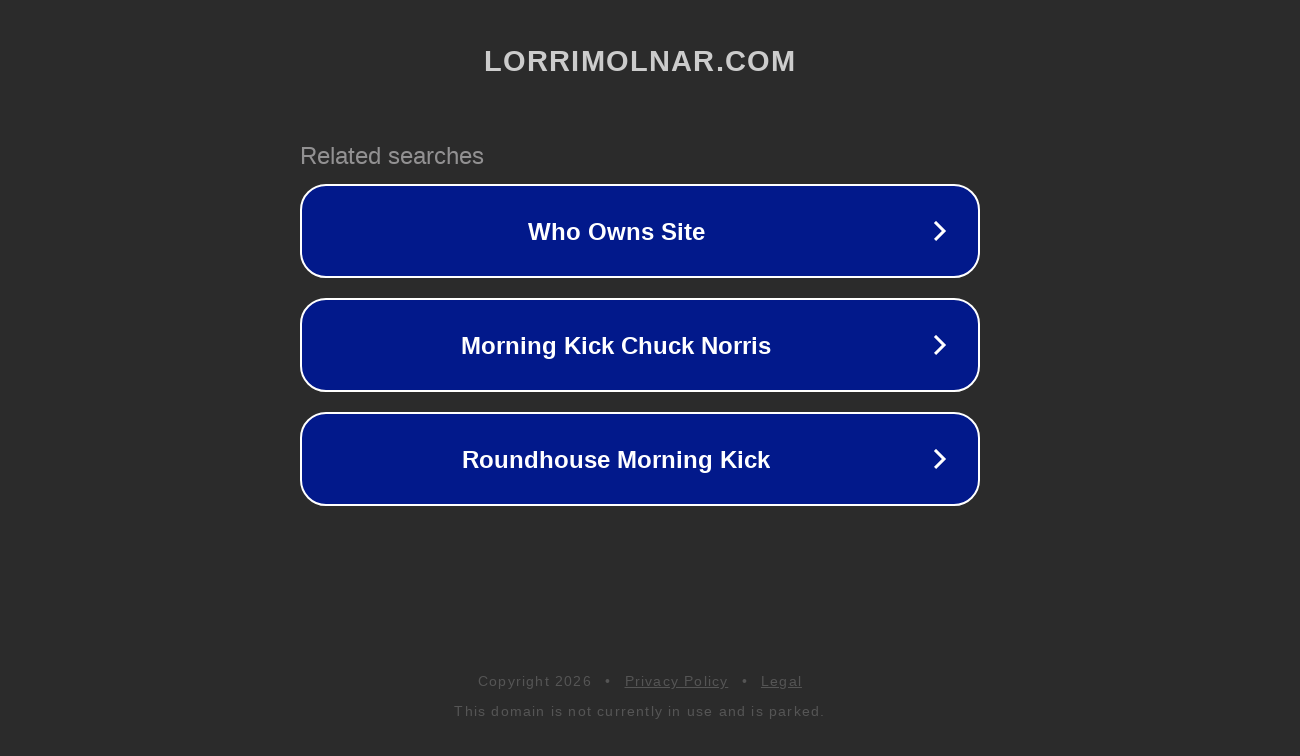

--- FILE ---
content_type: text/html; charset=utf-8
request_url: https://www.lorrimolnar.com/affordable-home-improvements-bathroom-retreat/
body_size: 1122
content:
<!doctype html>
<html data-adblockkey="MFwwDQYJKoZIhvcNAQEBBQADSwAwSAJBANDrp2lz7AOmADaN8tA50LsWcjLFyQFcb/P2Txc58oYOeILb3vBw7J6f4pamkAQVSQuqYsKx3YzdUHCvbVZvFUsCAwEAAQ==_atLorVUMwZY31bg5MTdcFz/NqxgdD5dk3v4EWYTiSQWrwiXPrFhdm6QSPpG7WjU2GM7gv36ndQEra4SP1wTZUA==" lang="en" style="background: #2B2B2B;">
<head>
    <meta charset="utf-8">
    <meta name="viewport" content="width=device-width, initial-scale=1">
    <link rel="icon" href="[data-uri]">
    <link rel="preconnect" href="https://www.google.com" crossorigin>
</head>
<body>
<div id="target" style="opacity: 0"></div>
<script>window.park = "[base64]";</script>
<script src="/bnyPJCpgd.js"></script>
</body>
</html>
